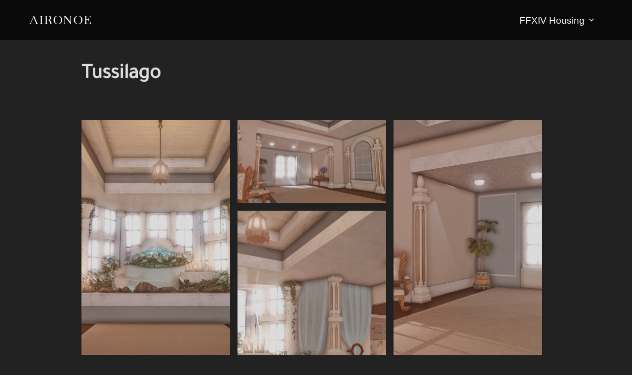

--- FILE ---
content_type: text/html; charset=UTF-8
request_url: https://aironoe.com/gallery/tussilago-2/
body_size: 10676
content:
<!DOCTYPE html>
<html lang="en-US" class="no-js">
<head>
	<meta charset="UTF-8" />
	<meta name="viewport" content="width=device-width, initial-scale=1" />
	<script>(function(html){html.className = html.className.replace(/\bno-js\b/,'js')})(document.documentElement);</script>
<title>Tussilago &#8211; aironoe</title>
<meta name='robots' content='max-image-preview:large' />
<link rel='dns-prefetch' href='//s.w.org' />
<link rel="alternate" type="application/rss+xml" title="aironoe &raquo; Feed" href="https://aironoe.com/feed/" />
<link rel="alternate" type="application/rss+xml" title="aironoe &raquo; Comments Feed" href="https://aironoe.com/comments/feed/" />
<link rel="alternate" type="application/rss+xml" title="aironoe &raquo; Tussilago Comments Feed" href="https://aironoe.com/gallery/tussilago-2/feed/" />
		<!-- This site uses the Google Analytics by MonsterInsights plugin v8.10.0 - Using Analytics tracking - https://www.monsterinsights.com/ -->
							<script
				src="//www.googletagmanager.com/gtag/js?id=G-3GTM9PFRD6"  data-cfasync="false" data-wpfc-render="false" async></script>
			<script data-cfasync="false" data-wpfc-render="false">
				var mi_version = '8.10.0';
				var mi_track_user = true;
				var mi_no_track_reason = '';
				
								var disableStrs = [
										'ga-disable-G-3GTM9PFRD6',
														];

				/* Function to detect opted out users */
				function __gtagTrackerIsOptedOut() {
					for (var index = 0; index < disableStrs.length; index++) {
						if (document.cookie.indexOf(disableStrs[index] + '=true') > -1) {
							return true;
						}
					}

					return false;
				}

				/* Disable tracking if the opt-out cookie exists. */
				if (__gtagTrackerIsOptedOut()) {
					for (var index = 0; index < disableStrs.length; index++) {
						window[disableStrs[index]] = true;
					}
				}

				/* Opt-out function */
				function __gtagTrackerOptout() {
					for (var index = 0; index < disableStrs.length; index++) {
						document.cookie = disableStrs[index] + '=true; expires=Thu, 31 Dec 2099 23:59:59 UTC; path=/';
						window[disableStrs[index]] = true;
					}
				}

				if ('undefined' === typeof gaOptout) {
					function gaOptout() {
						__gtagTrackerOptout();
					}
				}
								window.dataLayer = window.dataLayer || [];

				window.MonsterInsightsDualTracker = {
					helpers: {},
					trackers: {},
				};
				if (mi_track_user) {
					function __gtagDataLayer() {
						dataLayer.push(arguments);
					}

					function __gtagTracker(type, name, parameters) {
						if (!parameters) {
							parameters = {};
						}

						if (parameters.send_to) {
							__gtagDataLayer.apply(null, arguments);
							return;
						}

						if (type === 'event') {
														parameters.send_to = monsterinsights_frontend.v4_id;
							var hookName = name;
							if (typeof parameters['event_category'] !== 'undefined') {
								hookName = parameters['event_category'] + ':' + name;
							}

							if (typeof MonsterInsightsDualTracker.trackers[hookName] !== 'undefined') {
								MonsterInsightsDualTracker.trackers[hookName](parameters);
							} else {
								__gtagDataLayer('event', name, parameters);
							}
							
													} else {
							__gtagDataLayer.apply(null, arguments);
						}
					}

					__gtagTracker('js', new Date());
					__gtagTracker('set', {
						'developer_id.dZGIzZG': true,
											});
										__gtagTracker('config', 'G-3GTM9PFRD6', {"forceSSL":"true","link_attribution":"true"} );
															window.gtag = __gtagTracker;										(function () {
						/* https://developers.google.com/analytics/devguides/collection/analyticsjs/ */
						/* ga and __gaTracker compatibility shim. */
						var noopfn = function () {
							return null;
						};
						var newtracker = function () {
							return new Tracker();
						};
						var Tracker = function () {
							return null;
						};
						var p = Tracker.prototype;
						p.get = noopfn;
						p.set = noopfn;
						p.send = function () {
							var args = Array.prototype.slice.call(arguments);
							args.unshift('send');
							__gaTracker.apply(null, args);
						};
						var __gaTracker = function () {
							var len = arguments.length;
							if (len === 0) {
								return;
							}
							var f = arguments[len - 1];
							if (typeof f !== 'object' || f === null || typeof f.hitCallback !== 'function') {
								if ('send' === arguments[0]) {
									var hitConverted, hitObject = false, action;
									if ('event' === arguments[1]) {
										if ('undefined' !== typeof arguments[3]) {
											hitObject = {
												'eventAction': arguments[3],
												'eventCategory': arguments[2],
												'eventLabel': arguments[4],
												'value': arguments[5] ? arguments[5] : 1,
											}
										}
									}
									if ('pageview' === arguments[1]) {
										if ('undefined' !== typeof arguments[2]) {
											hitObject = {
												'eventAction': 'page_view',
												'page_path': arguments[2],
											}
										}
									}
									if (typeof arguments[2] === 'object') {
										hitObject = arguments[2];
									}
									if (typeof arguments[5] === 'object') {
										Object.assign(hitObject, arguments[5]);
									}
									if ('undefined' !== typeof arguments[1].hitType) {
										hitObject = arguments[1];
										if ('pageview' === hitObject.hitType) {
											hitObject.eventAction = 'page_view';
										}
									}
									if (hitObject) {
										action = 'timing' === arguments[1].hitType ? 'timing_complete' : hitObject.eventAction;
										hitConverted = mapArgs(hitObject);
										__gtagTracker('event', action, hitConverted);
									}
								}
								return;
							}

							function mapArgs(args) {
								var arg, hit = {};
								var gaMap = {
									'eventCategory': 'event_category',
									'eventAction': 'event_action',
									'eventLabel': 'event_label',
									'eventValue': 'event_value',
									'nonInteraction': 'non_interaction',
									'timingCategory': 'event_category',
									'timingVar': 'name',
									'timingValue': 'value',
									'timingLabel': 'event_label',
									'page': 'page_path',
									'location': 'page_location',
									'title': 'page_title',
								};
								for (arg in args) {
																		if (!(!args.hasOwnProperty(arg) || !gaMap.hasOwnProperty(arg))) {
										hit[gaMap[arg]] = args[arg];
									} else {
										hit[arg] = args[arg];
									}
								}
								return hit;
							}

							try {
								f.hitCallback();
							} catch (ex) {
							}
						};
						__gaTracker.create = newtracker;
						__gaTracker.getByName = newtracker;
						__gaTracker.getAll = function () {
							return [];
						};
						__gaTracker.remove = noopfn;
						__gaTracker.loaded = true;
						window['__gaTracker'] = __gaTracker;
					})();
									} else {
										console.log("");
					(function () {
						function __gtagTracker() {
							return null;
						}

						window['__gtagTracker'] = __gtagTracker;
						window['gtag'] = __gtagTracker;
					})();
									}
			</script>
				<!-- / Google Analytics by MonsterInsights -->
				<script>
			window._wpemojiSettings = {"baseUrl":"https:\/\/s.w.org\/images\/core\/emoji\/13.1.0\/72x72\/","ext":".png","svgUrl":"https:\/\/s.w.org\/images\/core\/emoji\/13.1.0\/svg\/","svgExt":".svg","source":{"concatemoji":"https:\/\/aironoe.com\/wp-includes\/js\/wp-emoji-release.min.js?ver=5.8.12"}};
			!function(e,a,t){var n,r,o,i=a.createElement("canvas"),p=i.getContext&&i.getContext("2d");function s(e,t){var a=String.fromCharCode;p.clearRect(0,0,i.width,i.height),p.fillText(a.apply(this,e),0,0);e=i.toDataURL();return p.clearRect(0,0,i.width,i.height),p.fillText(a.apply(this,t),0,0),e===i.toDataURL()}function c(e){var t=a.createElement("script");t.src=e,t.defer=t.type="text/javascript",a.getElementsByTagName("head")[0].appendChild(t)}for(o=Array("flag","emoji"),t.supports={everything:!0,everythingExceptFlag:!0},r=0;r<o.length;r++)t.supports[o[r]]=function(e){if(!p||!p.fillText)return!1;switch(p.textBaseline="top",p.font="600 32px Arial",e){case"flag":return s([127987,65039,8205,9895,65039],[127987,65039,8203,9895,65039])?!1:!s([55356,56826,55356,56819],[55356,56826,8203,55356,56819])&&!s([55356,57332,56128,56423,56128,56418,56128,56421,56128,56430,56128,56423,56128,56447],[55356,57332,8203,56128,56423,8203,56128,56418,8203,56128,56421,8203,56128,56430,8203,56128,56423,8203,56128,56447]);case"emoji":return!s([10084,65039,8205,55357,56613],[10084,65039,8203,55357,56613])}return!1}(o[r]),t.supports.everything=t.supports.everything&&t.supports[o[r]],"flag"!==o[r]&&(t.supports.everythingExceptFlag=t.supports.everythingExceptFlag&&t.supports[o[r]]);t.supports.everythingExceptFlag=t.supports.everythingExceptFlag&&!t.supports.flag,t.DOMReady=!1,t.readyCallback=function(){t.DOMReady=!0},t.supports.everything||(n=function(){t.readyCallback()},a.addEventListener?(a.addEventListener("DOMContentLoaded",n,!1),e.addEventListener("load",n,!1)):(e.attachEvent("onload",n),a.attachEvent("onreadystatechange",function(){"complete"===a.readyState&&t.readyCallback()})),(n=t.source||{}).concatemoji?c(n.concatemoji):n.wpemoji&&n.twemoji&&(c(n.twemoji),c(n.wpemoji)))}(window,document,window._wpemojiSettings);
		</script>
		<style>
img.wp-smiley,
img.emoji {
	display: inline !important;
	border: none !important;
	box-shadow: none !important;
	height: 1em !important;
	width: 1em !important;
	margin: 0 .07em !important;
	vertical-align: -0.1em !important;
	background: none !important;
	padding: 0 !important;
}
</style>
	<link rel='stylesheet' id='wp-customer-reviews-3-frontend-css'  href='https://aironoe.com/wp-content/plugins/wp-customer-reviews/css/wp-customer-reviews.css?ver=3.6.3' media='all' />
<link rel='stylesheet' id='wp-block-library-css'  href='https://aironoe.com/wp-includes/css/dist/block-library/style.min.css?ver=5.8.12' media='all' />
<style id='wp-block-library-theme-inline-css'>
#start-resizable-editor-section{display:none}.wp-block-audio figcaption{color:#555;font-size:13px;text-align:center}.is-dark-theme .wp-block-audio figcaption{color:hsla(0,0%,100%,.65)}.wp-block-code{font-family:Menlo,Consolas,monaco,monospace;color:#1e1e1e;padding:.8em 1em;border:1px solid #ddd;border-radius:4px}.wp-block-embed figcaption{color:#555;font-size:13px;text-align:center}.is-dark-theme .wp-block-embed figcaption{color:hsla(0,0%,100%,.65)}.blocks-gallery-caption{color:#555;font-size:13px;text-align:center}.is-dark-theme .blocks-gallery-caption{color:hsla(0,0%,100%,.65)}.wp-block-image figcaption{color:#555;font-size:13px;text-align:center}.is-dark-theme .wp-block-image figcaption{color:hsla(0,0%,100%,.65)}.wp-block-pullquote{border-top:4px solid;border-bottom:4px solid;margin-bottom:1.75em;color:currentColor}.wp-block-pullquote__citation,.wp-block-pullquote cite,.wp-block-pullquote footer{color:currentColor;text-transform:uppercase;font-size:.8125em;font-style:normal}.wp-block-quote{border-left:.25em solid;margin:0 0 1.75em;padding-left:1em}.wp-block-quote cite,.wp-block-quote footer{color:currentColor;font-size:.8125em;position:relative;font-style:normal}.wp-block-quote.has-text-align-right{border-left:none;border-right:.25em solid;padding-left:0;padding-right:1em}.wp-block-quote.has-text-align-center{border:none;padding-left:0}.wp-block-quote.is-large,.wp-block-quote.is-style-large{border:none}.wp-block-search .wp-block-search__label{font-weight:700}.wp-block-group.has-background{padding:1.25em 2.375em;margin-top:0;margin-bottom:0}.wp-block-separator{border:none;border-bottom:2px solid;margin-left:auto;margin-right:auto;opacity:.4}.wp-block-separator:not(.is-style-wide):not(.is-style-dots){width:100px}.wp-block-separator.has-background:not(.is-style-dots){border-bottom:none;height:1px}.wp-block-separator.has-background:not(.is-style-wide):not(.is-style-dots){height:2px}.wp-block-table thead{border-bottom:3px solid}.wp-block-table tfoot{border-top:3px solid}.wp-block-table td,.wp-block-table th{padding:.5em;border:1px solid;word-break:normal}.wp-block-table figcaption{color:#555;font-size:13px;text-align:center}.is-dark-theme .wp-block-table figcaption{color:hsla(0,0%,100%,.65)}.wp-block-video figcaption{color:#555;font-size:13px;text-align:center}.is-dark-theme .wp-block-video figcaption{color:hsla(0,0%,100%,.65)}.wp-block-template-part.has-background{padding:1.25em 2.375em;margin-top:0;margin-bottom:0}#end-resizable-editor-section{display:none}
</style>
<link rel='stylesheet' id='wp-components-css'  href='https://aironoe.com/wp-includes/css/dist/components/style.min.css?ver=5.8.12' media='all' />
<link rel='stylesheet' id='wp-block-editor-css'  href='https://aironoe.com/wp-includes/css/dist/block-editor/style.min.css?ver=5.8.12' media='all' />
<link rel='stylesheet' id='wp-nux-css'  href='https://aironoe.com/wp-includes/css/dist/nux/style.min.css?ver=5.8.12' media='all' />
<link rel='stylesheet' id='wp-reusable-blocks-css'  href='https://aironoe.com/wp-includes/css/dist/reusable-blocks/style.min.css?ver=5.8.12' media='all' />
<link rel='stylesheet' id='wp-editor-css'  href='https://aironoe.com/wp-includes/css/dist/editor/style.min.css?ver=5.8.12' media='all' />
<link rel='stylesheet' id='block-robo-gallery-style-css-css'  href='https://aironoe.com/wp-content/plugins/robo-gallery/includes/extensions/block/dist/blocks.style.build.css?ver=3.1.3' media='all' />
<link rel='stylesheet' id='contact-form-7-css'  href='https://aironoe.com/wp-content/plugins/contact-form-7/includes/css/styles.css?ver=5.5.6.1' media='all' />
<link rel='stylesheet' id='extendify-sdk-utility-classes-css'  href='https://aironoe.com/wp-content/plugins/ml-slider/extendify-sdk/public/build/extendify-utilities.css?ver=11.7' media='all' />
<link rel='stylesheet' id='inspiro-google-fonts-css'  href='https://aironoe.com/wp-content/fonts/c1ff9b18e059ec57f1b8abce07e0fce9.css?ver=1.7.6' media='all' />
<link rel='stylesheet' id='inspiro-style-css'  href='https://aironoe.com/wp-content/themes/inspiro/assets/css/minified/style.min.css?ver=1.7.6' media='all' />
<style id='inspiro-style-inline-css'>
body, button, input, select, textarea {
font-family: 'Sintony', sans-serif;
font-weight: 400;
}
@media screen and (min-width: 782px) {
body, button, input, select, textarea {
font-size: 15px;
line-height: 1.8;
} }
body:not(.wp-custom-logo) a.custom-logo-text {
font-family: 'Baskervville', serif;
font-weight: 400;
text-transform: uppercase;
}
@media screen and (min-width: 782px) {
body:not(.wp-custom-logo) a.custom-logo-text {
font-size: 25px;
line-height: 1.8;
} }
h1, h2, h3, h4, h5, h6, .home.blog .entry-title, .page .entry-title, .page-title, #comments>h3, #respond>h3, .entry-footer {
font-family: 'Tajawal', sans-serif;
font-weight: 400;
line-height: 1.4;
}
.site-title {
font-family: 'Baskervville', serif;
font-weight: 400;
line-height: 1;
}
@media screen and (min-width: 782px) {
.site-title {
font-size: 92px;
} }
.site-description {
font-family: 'Inter', sans-serif;
font-weight: 400;
line-height: 1.8;
}
@media screen and (min-width: 782px) {
.site-description {
font-size: 20px;
} }
.custom-header-button {
font-family: 'Inter', sans-serif;
font-weight: 400;
line-height: 1.8;
}
@media screen and (min-width: 782px) {
.custom-header-button {
font-size: 16px;
} }
.navbar-nav a {
font-family: Arial, Helvetica, sans-serif  ;
font-weight: 400;
line-height: 1;
}
@media screen and (min-width: 782px) {
.navbar-nav a {
font-size: 19px;
} }
@media screen and (max-width: 64em) {
.navbar-nav li a {
font-family: Arial, Helvetica, sans-serif  ;
font-size: 16px;
font-weight: 400;
text-transform: uppercase;
line-height: 1.8;
} }

</style>
<link rel='stylesheet' id='inspiro-colors-dark-css'  href='https://aironoe.com/wp-content/themes/inspiro/assets/css/minified/colors-dark.min.css?ver=1.7.6' media='all' />
<script src='https://aironoe.com/wp-includes/js/jquery/jquery.min.js?ver=3.6.0' id='jquery-core-js'></script>
<script src='https://aironoe.com/wp-includes/js/jquery/jquery-migrate.min.js?ver=3.3.2' id='jquery-migrate-js'></script>
<script src='https://aironoe.com/wp-content/plugins/wp-customer-reviews/js/wp-customer-reviews.js?ver=3.6.3' id='wp-customer-reviews-3-frontend-js'></script>
<script src='https://aironoe.com/wp-content/plugins/google-analytics-for-wordpress/assets/js/frontend-gtag.min.js?ver=8.10.0' id='monsterinsights-frontend-script-js'></script>
<script data-cfasync="false" data-wpfc-render="false" id='monsterinsights-frontend-script-js-extra'>var monsterinsights_frontend = {"js_events_tracking":"true","download_extensions":"doc,pdf,ppt,zip,xls,docx,pptx,xlsx","inbound_paths":"[{\"path\":\"\\\/go\\\/\",\"label\":\"affiliate\"},{\"path\":\"\\\/recommend\\\/\",\"label\":\"affiliate\"}]","home_url":"https:\/\/aironoe.com","hash_tracking":"false","ua":"","v4_id":"G-3GTM9PFRD6"};</script>
<link rel="https://api.w.org/" href="https://aironoe.com/wp-json/" /><link rel="alternate" type="application/json" href="https://aironoe.com/wp-json/wp/v2/robogallery/936" /><link rel="EditURI" type="application/rsd+xml" title="RSD" href="https://aironoe.com/xmlrpc.php?rsd" />
<link rel="wlwmanifest" type="application/wlwmanifest+xml" href="https://aironoe.com/wp-includes/wlwmanifest.xml" /> 
<meta name="generator" content="WordPress 5.8.12" />
<link rel="canonical" href="https://aironoe.com/gallery/tussilago-2/" />
<link rel='shortlink' href='https://aironoe.com/?p=936' />
<link rel="alternate" type="application/json+oembed" href="https://aironoe.com/wp-json/oembed/1.0/embed?url=https%3A%2F%2Faironoe.com%2Fgallery%2Ftussilago-2%2F" />
<link rel="alternate" type="text/xml+oembed" href="https://aironoe.com/wp-json/oembed/1.0/embed?url=https%3A%2F%2Faironoe.com%2Fgallery%2Ftussilago-2%2F&#038;format=xml" />
<meta name="generator" content="Site Kit by Google 1.45.0" />		<style id="inspiro-custom-header-styles" type="text/css">
					.site-title a,
			.colors-dark .site-title a,
			.colors-custom .site-title a,
			body.has-header-image .site-title a,
			body.has-header-video .site-title a,
			body.has-header-image.colors-dark .site-title a,
			body.has-header-video.colors-dark .site-title a,
			body.has-header-image.colors-custom .site-title a,
			body.has-header-video.colors-custom .site-title a,
			.site-description,
			.colors-dark .site-description,
			.colors-custom .site-description,
			body.has-header-image .site-description,
			body.has-header-video .site-description,
			body.has-header-image.colors-dark .site-description,
			body.has-header-video.colors-dark .site-description,
			body.has-header-image.colors-custom .site-description,
			body.has-header-video.colors-custom .site-description {
				color: #ffffff;
			}
		
					.custom-header-button {
				color: #ffffff;
				border-color: #ffffff;
			}
		
					.custom-header-button:hover {
				color: #ffffff;
			}
		
					.custom-header-button:hover {
				background-color: #232c44 !important;
				border-color: #232c44 !important;
			}
		
                    .navbar {
                background-color: #0a0a0a;
            }
        
        
        
		            .headroom--not-top .navbar,
			.has-header-image.home.blog .headroom--not-top .navbar, 
			.has-header-image.inspiro-front-page .headroom--not-top .navbar, 
			.has-header-video.home.blog .headroom--not-top .navbar, 
			.has-header-video.inspiro-front-page .headroom--not-top .navbar {
				background-color: rgba(0,0,0,0.9);
			}
				</style>
		<link rel="icon" href="https://aironoe.com/wp-content/uploads/2022/11/smallweb.png" sizes="32x32" />
<link rel="icon" href="https://aironoe.com/wp-content/uploads/2022/11/smallweb.png" sizes="192x192" />
<link rel="apple-touch-icon" href="https://aironoe.com/wp-content/uploads/2022/11/smallweb.png" />
<meta name="msapplication-TileImage" content="https://aironoe.com/wp-content/uploads/2022/11/smallweb.png" />

</head>

<body data-rsssl=1 class="robo_gallery_table-template-default single single-robo_gallery_table postid-936 wp-embed-responsive page-layout-full-width post-display-content-excerpt colors-dark elementor-default elementor-kit-1971">

<aside id="side-nav" class="side-nav" tabindex="-1">
	<div class="side-nav__scrollable-container">
		<div class="side-nav__wrap">
			<div class="side-nav__close-button">
				<button type="button" class="navbar-toggle">
					<span class="screen-reader-text">Toggle navigation</span>
					<span class="icon-bar"></span>
					<span class="icon-bar"></span>
					<span class="icon-bar"></span>
				</button>
			</div>
							<nav class="mobile-menu-wrapper" aria-label="Mobile Menu" role="navigation">
					<ul id="menu-menu" class="nav navbar-nav"><li id="menu-item-761" class="menu-item menu-item-type-post_type menu-item-object-page menu-item-home menu-item-has-children menu-item-761"><a href="https://aironoe.com/">FFXIV Housing<svg class="svg-icon svg-icon-angle-down" aria-hidden="true" role="img" focusable="false" xmlns="http://www.w3.org/2000/svg" width="21" height="32" viewBox="0 0 21 32"><path d="M19.196 13.143q0 0.232-0.179 0.411l-8.321 8.321q-0.179 0.179-0.411 0.179t-0.411-0.179l-8.321-8.321q-0.179-0.179-0.179-0.411t0.179-0.411l0.893-0.893q0.179-0.179 0.411-0.179t0.411 0.179l7.018 7.018 7.018-7.018q0.179-0.179 0.411-0.179t0.411 0.179l0.893 0.893q0.179 0.179 0.179 0.411z"></path></svg></a>
<ul class="sub-menu">
	<li id="menu-item-970" class="menu-item menu-item-type-post_type menu-item-object-page menu-item-home menu-item-970"><a href="https://aironoe.com/">FFXIV Housing</a></li>
	<li id="menu-item-1448" class="menu-item menu-item-type-post_type menu-item-object-page menu-item-1448"><a href="https://aironoe.com/commission-housing/">Commission Form</a></li>
	<li id="menu-item-1782" class="menu-item menu-item-type-post_type menu-item-object-page menu-item-has-children menu-item-1782"><a href="https://aironoe.com/commission-ready-designs/">Commission-ready Designs<svg class="svg-icon svg-icon-angle-down" aria-hidden="true" role="img" focusable="false" xmlns="http://www.w3.org/2000/svg" width="21" height="32" viewBox="0 0 21 32"><path d="M19.196 13.143q0 0.232-0.179 0.411l-8.321 8.321q-0.179 0.179-0.411 0.179t-0.411-0.179l-8.321-8.321q-0.179-0.179-0.179-0.411t0.179-0.411l0.893-0.893q0.179-0.179 0.411-0.179t0.411 0.179l7.018 7.018 7.018-7.018q0.179-0.179 0.411-0.179t0.411 0.179l0.893 0.893q0.179 0.179 0.179 0.411z"></path></svg></a>
	<ul class="sub-menu">
		<li id="menu-item-1783" class="menu-item menu-item-type-post_type menu-item-object-page menu-item-1783"><a href="https://aironoe.com/commission-ready-design-request/">Commission-ready design request</a></li>
	</ul>
</li>
	<li id="menu-item-964" class="menu-item menu-item-type-post_type menu-item-object-page menu-item-964"><a href="https://aironoe.com/faq/">FAQ</a></li>
	<li id="menu-item-968" class="menu-item menu-item-type-post_type menu-item-object-page menu-item-968"><a href="https://aironoe.com/terms-of-service-2/">Terms of Service</a></li>
	<li id="menu-item-958" class="menu-item menu-item-type-post_type menu-item-object-page menu-item-958"><a href="https://aironoe.com/notification-signup/">Notification Signup</a></li>
	<li id="menu-item-788" class="menu-item menu-item-type-post_type menu-item-object-page menu-item-788"><a href="https://aironoe.com/links/">Links</a></li>
	<li id="menu-item-2019" class="menu-item menu-item-type-post_type menu-item-object-page menu-item-2019"><a href="https://aironoe.com/?page_id=1956">Visit my designs</a></li>
</ul>
</li>
</ul>				</nav>
								</div>
	</div>
</aside>
<div class="side-nav-overlay"></div>

<div id="page" class="site">
	<a class="skip-link screen-reader-text" href="#content">Skip to content</a>

	<header id="masthead" class="site-header" role="banner">
		<div id="site-navigation" class="navbar">
	<div class="header-inner inner-wrap  ">

		<div class="header-logo-wrapper">
			<a href="https://aironoe.com" title="" class="custom-logo-text">aironoe</a>		</div>
		
					<div class="header-navigation-wrapper">
				<nav class="primary-menu-wrapper navbar-collapse collapse" aria-label="Top Horizontal Menu" role="navigation">
					<ul id="menu-menu-1" class="nav navbar-nav dropdown sf-menu"><li class="menu-item menu-item-type-post_type menu-item-object-page menu-item-home menu-item-has-children menu-item-761"><a href="https://aironoe.com/">FFXIV Housing<svg class="svg-icon svg-icon-angle-down" aria-hidden="true" role="img" focusable="false" xmlns="http://www.w3.org/2000/svg" width="21" height="32" viewBox="0 0 21 32"><path d="M19.196 13.143q0 0.232-0.179 0.411l-8.321 8.321q-0.179 0.179-0.411 0.179t-0.411-0.179l-8.321-8.321q-0.179-0.179-0.179-0.411t0.179-0.411l0.893-0.893q0.179-0.179 0.411-0.179t0.411 0.179l7.018 7.018 7.018-7.018q0.179-0.179 0.411-0.179t0.411 0.179l0.893 0.893q0.179 0.179 0.179 0.411z"></path></svg></a>
<ul class="sub-menu">
	<li class="menu-item menu-item-type-post_type menu-item-object-page menu-item-home menu-item-970"><a href="https://aironoe.com/">FFXIV Housing</a></li>
	<li class="menu-item menu-item-type-post_type menu-item-object-page menu-item-1448"><a href="https://aironoe.com/commission-housing/">Commission Form</a></li>
	<li class="menu-item menu-item-type-post_type menu-item-object-page menu-item-has-children menu-item-1782"><a href="https://aironoe.com/commission-ready-designs/">Commission-ready Designs<svg class="svg-icon svg-icon-angle-down" aria-hidden="true" role="img" focusable="false" xmlns="http://www.w3.org/2000/svg" width="21" height="32" viewBox="0 0 21 32"><path d="M19.196 13.143q0 0.232-0.179 0.411l-8.321 8.321q-0.179 0.179-0.411 0.179t-0.411-0.179l-8.321-8.321q-0.179-0.179-0.179-0.411t0.179-0.411l0.893-0.893q0.179-0.179 0.411-0.179t0.411 0.179l7.018 7.018 7.018-7.018q0.179-0.179 0.411-0.179t0.411 0.179l0.893 0.893q0.179 0.179 0.179 0.411z"></path></svg></a>
	<ul class="sub-menu">
		<li class="menu-item menu-item-type-post_type menu-item-object-page menu-item-1783"><a href="https://aironoe.com/commission-ready-design-request/">Commission-ready design request</a></li>
	</ul>
</li>
	<li class="menu-item menu-item-type-post_type menu-item-object-page menu-item-964"><a href="https://aironoe.com/faq/">FAQ</a></li>
	<li class="menu-item menu-item-type-post_type menu-item-object-page menu-item-968"><a href="https://aironoe.com/terms-of-service-2/">Terms of Service</a></li>
	<li class="menu-item menu-item-type-post_type menu-item-object-page menu-item-958"><a href="https://aironoe.com/notification-signup/">Notification Signup</a></li>
	<li class="menu-item menu-item-type-post_type menu-item-object-page menu-item-788"><a href="https://aironoe.com/links/">Links</a></li>
	<li class="menu-item menu-item-type-post_type menu-item-object-page menu-item-2019"><a href="https://aironoe.com/?page_id=1956">Visit my designs</a></li>
</ul>
</li>
</ul>				</nav>
			</div>
				
		<div class="header-widgets-wrapper">
			
			<div id="sb-search" class="sb-search" style="display: none;">
				
<form method="get" id="searchform" action="https://aironoe.com/">
	<label for="search-form-input">
		<span class="screen-reader-text">Search for:</span>
		<input type="search" class="sb-search-input" placeholder="Type your keywords and hit Enter..." name="s" id="search-form-input" autocomplete="off" />
	</label>
	<button class="sb-search-button-open" aria-expanded="false">
		<span class="sb-icon-search">
			<svg class="svg-icon svg-icon-search" aria-hidden="true" role="img" focusable="false" xmlns="http://www.w3.org/2000/svg" width="23" height="23" viewBox="0 0 23 23"><path d="M38.710696,48.0601792 L43,52.3494831 L41.3494831,54 L37.0601792,49.710696 C35.2632422,51.1481185 32.9839107,52.0076499 30.5038249,52.0076499 C24.7027226,52.0076499 20,47.3049272 20,41.5038249 C20,35.7027226 24.7027226,31 30.5038249,31 C36.3049272,31 41.0076499,35.7027226 41.0076499,41.5038249 C41.0076499,43.9839107 40.1481185,46.2632422 38.710696,48.0601792 Z M36.3875844,47.1716785 C37.8030221,45.7026647 38.6734666,43.7048964 38.6734666,41.5038249 C38.6734666,36.9918565 35.0157934,33.3341833 30.5038249,33.3341833 C25.9918565,33.3341833 22.3341833,36.9918565 22.3341833,41.5038249 C22.3341833,46.0157934 25.9918565,49.6734666 30.5038249,49.6734666 C32.7048964,49.6734666 34.7026647,48.8030221 36.1716785,47.3875844 C36.2023931,47.347638 36.2360451,47.3092237 36.2726343,47.2726343 C36.3092237,47.2360451 36.347638,47.2023931 36.3875844,47.1716785 Z" transform="translate(-20 -31)" /></svg>		</span>
	</button>
	<button class="sb-search-button-close" aria-expanded="false">
		<span class="sb-icon-search">
			<svg class="svg-icon svg-icon-cross" aria-hidden="true" role="img" focusable="false" xmlns="http://www.w3.org/2000/svg" width="16" height="16" viewBox="0 0 16 16"><polygon fill="" fill-rule="evenodd" points="6.852 7.649 .399 1.195 1.445 .149 7.899 6.602 14.352 .149 15.399 1.195 8.945 7.649 15.399 14.102 14.352 15.149 7.899 8.695 1.445 15.149 .399 14.102" /></svg>		</span>
	</button>
</form>
			</div>

							<button type="button" class="navbar-toggle">
					<span class="screen-reader-text">Toggle sidebar &amp; navigation</span>
					<span class="icon-bar"></span>
					<span class="icon-bar"></span>
					<span class="icon-bar"></span>
				</button>
					</div>
	</div><!-- .inner-wrap -->
</div><!-- #site-navigation -->
	</header><!-- #masthead -->

    
	
	<div class="site-content-contain">
		<div id="content" class="site-content">

<main id="main" class="site-main container-fluid" role="main">

	
<article id="post-936" class="post-936 robo_gallery_table type-robo_gallery_table status-publish hentry">

	




<header class="entry-header">

	<div class="inner-wrap"><h1 class="entry-title">Tussilago</h1></div><!-- .inner-wrap --></header><!-- .entry-header -->


	
	
			<div class="entry-content">
			<style type="text/css" scoped>.rbs_gallery_6956721dcf86cSpinner{
				margin: 50px auto;
				width: 50px;
				height: 40px;
				text-align: center;
				font-size: 10px;
			}
			.rbs_gallery_6956721dcf86cSpinner > div{
			  background-color: #333;
			  height: 100%;
			  width: 6px;
			  display: inline-block;
			  -webkit-animation: rbs_gallery_6956721dcf86c-stretchdelay 1.2s infinite ease-in-out;
			  animation: rbs_gallery_6956721dcf86c-stretchdelay 1.2s infinite ease-in-out;
			}
			.rbs_gallery_6956721dcf86cSpinner .rbs_gallery_6956721dcf86cRect2 {
			  -webkit-animation-delay: -1.1s;
			  animation-delay: -1.1s;
			}
			.rbs_gallery_6956721dcf86cSpinner .rbs_gallery_6956721dcf86cRect3 {
			  -webkit-animation-delay: -1.0s;
			  animation-delay: -1.0s;
			}
			.rbs_gallery_6956721dcf86cSpinner .rbs_gallery_6956721dcf86cRect4 {
			  -webkit-animation-delay: -0.9s;
			  animation-delay: -0.9s;
			}
			.rbs_gallery_6956721dcf86cSpinner .rbs_gallery_6956721dcf86cRect5 {
			  -webkit-animation-delay: -0.8s;
			  animation-delay: -0.8s;
			}
			@-webkit-keyframes rbs_gallery_6956721dcf86c-stretchdelay {
			  0%, 40%, 100% { -webkit-transform: scaleY(0.4) }  
			  20% { -webkit-transform: scaleY(1.0) }
			}
			@keyframes rbs_gallery_6956721dcf86c-stretchdelay {
			  0%, 40%, 100% { 
			    transform: scaleY(0.4);
			    -webkit-transform: scaleY(0.4);
			  }  20% { 
			    transform: scaleY(1.0);
			    -webkit-transform: scaleY(1.0);
			  }
			}
		</style><div class="robo-gallery-wrap robo-gallery-wrap-id936 robo-gallery-masonry"><div id="rbs_gallery_6956721dcf86c-block-loader" class="rbs_gallery_6956721dcf86cSpinner"><div class="rbs_gallery_6956721dcf86cRect1"></div> <div class="rbs_gallery_6956721dcf86cRect2"></div> <div class="rbs_gallery_6956721dcf86cRect3"></div> <div class="rbs_gallery_6956721dcf86cRect4"></div> <div class="rbs_gallery_6956721dcf86cRect5"></div></div><div id="robo_gallery_main_block_rbs_gallery_6956721dcf86c" class="robogallery-gallery-936" style="width:100%;  display: none;"><div id="rbs_gallery_6956721dcf86c" data-options="rbs_gallery_6956721dcf86c" style="width:100%;" class="robo_gallery  "><div class="rbs-img  category936 " ><div class="rbs-img-image   rbs-lightbox " ><div class="rbs-img-thumbs"  data-thumbnail="https://aironoe.com/wp-content/uploads/2021/11/2021-11-15_17-30-28-240_Angelite-600x1024.png"  title="2021-11-15_17-30-28-240_Angelite"  data-width="600"  data-height="1024" ></div><div class="rbs-img-data-popup"  data-popup="https://aironoe.com/wp-content/uploads/2021/11/2021-11-15_17-30-28-240_Angelite.png"  title="2021-11-15_17-30-28-240_Angelite" ></div><div class="thumbnail-overlay"><div class="rbsIcons"><i class="fa fa-search-plus rbsZoomIcon " ></i></div></div></div></div><div class="rbs-img  category936 " ><div class="rbs-img-image   rbs-lightbox " ><div class="rbs-img-thumbs"  data-thumbnail="https://aironoe.com/wp-content/uploads/2021/11/2021-11-15_17-30-52-468_Angelite-300x169.png"  title="2021-11-15_17-30-52-468_Angelite"  data-width="300"  data-height="169" ></div><div class="rbs-img-data-popup"  data-popup="https://aironoe.com/wp-content/uploads/2021/11/2021-11-15_17-30-52-468_Angelite.png"  title="2021-11-15_17-30-52-468_Angelite" ></div><div class="thumbnail-overlay"><div class="rbsIcons"><i class="fa fa-search-plus rbsZoomIcon " ></i></div></div></div></div><div class="rbs-img  category936 " ><div class="rbs-img-image   rbs-lightbox " ><div class="rbs-img-thumbs"  data-thumbnail="https://aironoe.com/wp-content/uploads/2021/11/2021-11-15_17-19-24-123_Angelite-600x1024.png"  title="2021-11-15_17-19-24-123_Angelite"  data-width="600"  data-height="1024" ></div><div class="rbs-img-data-popup"  data-popup="https://aironoe.com/wp-content/uploads/2021/11/2021-11-15_17-19-24-123_Angelite.png"  title="2021-11-15_17-19-24-123_Angelite" ></div><div class="thumbnail-overlay"><div class="rbsIcons"><i class="fa fa-search-plus rbsZoomIcon " ></i></div></div></div></div><div class="rbs-img  category936 " ><div class="rbs-img-image   rbs-lightbox " ><div class="rbs-img-thumbs"  data-thumbnail="https://aironoe.com/wp-content/uploads/2021/11/2021-11-15_17-19-59-608_Angelite-600x1024.png"  title="2021-11-15_17-19-59-608_Angelite"  data-width="600"  data-height="1024" ></div><div class="rbs-img-data-popup"  data-popup="https://aironoe.com/wp-content/uploads/2021/11/2021-11-15_17-19-59-608_Angelite.png"  title="2021-11-15_17-19-59-608_Angelite" ></div><div class="thumbnail-overlay"><div class="rbsIcons"><i class="fa fa-search-plus rbsZoomIcon " ></i></div></div></div></div><div class="rbs-img  category936 " ><div class="rbs-img-image   rbs-lightbox " ><div class="rbs-img-thumbs"  data-thumbnail="https://aironoe.com/wp-content/uploads/2021/11/2021-11-15_17-20-22-397_Angelite-600x1024.png"  title="2021-11-15_17-20-22-397_Angelite"  data-width="600"  data-height="1024" ></div><div class="rbs-img-data-popup"  data-popup="https://aironoe.com/wp-content/uploads/2021/11/2021-11-15_17-20-22-397_Angelite.png"  title="2021-11-15_17-20-22-397_Angelite" ></div><div class="thumbnail-overlay"><div class="rbsIcons"><i class="fa fa-search-plus rbsZoomIcon " ></i></div></div></div></div><div class="rbs-img  category936 " ><div class="rbs-img-image   rbs-lightbox " ><div class="rbs-img-thumbs"  data-thumbnail="https://aironoe.com/wp-content/uploads/2021/11/2021-11-15_17-34-12-090_Angelite-600x1024.png"  title="2021-11-15_17-34-12-090_Angelite"  data-width="600"  data-height="1024" ></div><div class="rbs-img-data-popup"  data-popup="https://aironoe.com/wp-content/uploads/2021/11/2021-11-15_17-34-12-090_Angelite.png"  title="2021-11-15_17-34-12-090_Angelite" ></div><div class="thumbnail-overlay"><div class="rbsIcons"><i class="fa fa-search-plus rbsZoomIcon " ></i></div></div></div></div><div class="rbs-img  category936 " ><div class="rbs-img-image   rbs-lightbox " ><div class="rbs-img-thumbs"  data-thumbnail="https://aironoe.com/wp-content/uploads/2021/11/2021-11-15_17-33-14-644_Angelite-300x169.png"  title="2021-11-15_17-33-14-644_Angelite"  data-width="300"  data-height="169" ></div><div class="rbs-img-data-popup"  data-popup="https://aironoe.com/wp-content/uploads/2021/11/2021-11-15_17-33-14-644_Angelite.png"  title="2021-11-15_17-33-14-644_Angelite" ></div><div class="thumbnail-overlay"><div class="rbsIcons"><i class="fa fa-search-plus rbsZoomIcon " ></i></div></div></div></div><div class="rbs-img  category936 " ><div class="rbs-img-image   rbs-lightbox " ><div class="rbs-img-thumbs"  data-thumbnail="https://aironoe.com/wp-content/uploads/2021/11/2021-11-15_17-33-03-727_Angelite-600x1024.png"  title="2021-11-15_17-33-03-727_Angelite"  data-width="600"  data-height="1024" ></div><div class="rbs-img-data-popup"  data-popup="https://aironoe.com/wp-content/uploads/2021/11/2021-11-15_17-33-03-727_Angelite.png"  title="2021-11-15_17-33-03-727_Angelite" ></div><div class="thumbnail-overlay"><div class="rbsIcons"><i class="fa fa-search-plus rbsZoomIcon " ></i></div></div></div></div><div class="rbs-img  category936 " ><div class="rbs-img-image   rbs-lightbox " ><div class="rbs-img-thumbs"  data-thumbnail="https://aironoe.com/wp-content/uploads/2021/11/2021-11-15_17-32-35-436_Angelite-600x1024.png"  title="2021-11-15_17-32-35-436_Angelite"  data-width="600"  data-height="1024" ></div><div class="rbs-img-data-popup"  data-popup="https://aironoe.com/wp-content/uploads/2021/11/2021-11-15_17-32-35-436_Angelite.png"  title="2021-11-15_17-32-35-436_Angelite" ></div><div class="thumbnail-overlay"><div class="rbsIcons"><i class="fa fa-search-plus rbsZoomIcon " ></i></div></div></div></div><div class="rbs-img  category936 " ><div class="rbs-img-image   rbs-lightbox " ><div class="rbs-img-thumbs"  data-thumbnail="https://aironoe.com/wp-content/uploads/2021/11/2021-11-15_17-21-08-632_Angelite-600x1024.png"  title="2021-11-15_17-21-08-632_Angelite"  data-width="600"  data-height="1024" ></div><div class="rbs-img-data-popup"  data-popup="https://aironoe.com/wp-content/uploads/2021/11/2021-11-15_17-21-08-632_Angelite.png"  title="2021-11-15_17-21-08-632_Angelite" ></div><div class="thumbnail-overlay"><div class="rbsIcons"><i class="fa fa-search-plus rbsZoomIcon " ></i></div></div></div></div><div class="rbs-img  category936 " ><div class="rbs-img-image   rbs-lightbox " ><div class="rbs-img-thumbs"  data-thumbnail="https://aironoe.com/wp-content/uploads/2021/11/2021-11-15_17-31-37-806_Angelite-300x169.png"  title="2021-11-15_17-31-37-806_Angelite"  data-width="300"  data-height="169" ></div><div class="rbs-img-data-popup"  data-popup="https://aironoe.com/wp-content/uploads/2021/11/2021-11-15_17-31-37-806_Angelite.png"  title="2021-11-15_17-31-37-806_Angelite" ></div><div class="thumbnail-overlay"><div class="rbsIcons"><i class="fa fa-search-plus rbsZoomIcon " ></i></div></div></div></div><div class="rbs-img  category936 " ><div class="rbs-img-image   rbs-lightbox " ><div class="rbs-img-thumbs"  data-thumbnail="https://aironoe.com/wp-content/uploads/2021/11/2021-11-15_17-24-03-322_Angelite-600x1024.png"  title="2021-11-15_17-24-03-322_Angelite"  data-width="600"  data-height="1024" ></div><div class="rbs-img-data-popup"  data-popup="https://aironoe.com/wp-content/uploads/2021/11/2021-11-15_17-24-03-322_Angelite.png"  title="2021-11-15_17-24-03-322_Angelite" ></div><div class="thumbnail-overlay"><div class="rbsIcons"><i class="fa fa-search-plus rbsZoomIcon " ></i></div></div></div></div><div class="rbs-img  category936 " ><div class="rbs-img-image   rbs-lightbox " ><div class="rbs-img-thumbs"  data-thumbnail="https://aironoe.com/wp-content/uploads/2021/11/2021-11-15_17-25-20-215_Angelite-600x1024.png"  title="2021-11-15_17-25-20-215_Angelite"  data-width="600"  data-height="1024" ></div><div class="rbs-img-data-popup"  data-popup="https://aironoe.com/wp-content/uploads/2021/11/2021-11-15_17-25-20-215_Angelite.png"  title="2021-11-15_17-25-20-215_Angelite" ></div><div class="thumbnail-overlay"><div class="rbsIcons"><i class="fa fa-search-plus rbsZoomIcon " ></i></div></div></div></div><div class="rbs-img  category936 " ><div class="rbs-img-image   rbs-lightbox " ><div class="rbs-img-thumbs"  data-thumbnail="https://aironoe.com/wp-content/uploads/2021/11/2021-11-15_17-24-56-083_Angelite-600x1024.png"  title="2021-11-15_17-24-56-083_Angelite"  data-width="600"  data-height="1024" ></div><div class="rbs-img-data-popup"  data-popup="https://aironoe.com/wp-content/uploads/2021/11/2021-11-15_17-24-56-083_Angelite.png"  title="2021-11-15_17-24-56-083_Angelite" ></div><div class="thumbnail-overlay"><div class="rbsIcons"><i class="fa fa-search-plus rbsZoomIcon " ></i></div></div></div></div><div class="rbs-img  category936 " ><div class="rbs-img-image   rbs-lightbox " ><div class="rbs-img-thumbs"  data-thumbnail="https://aironoe.com/wp-content/uploads/2021/11/2021-11-15_17-23-40-170_Angelite-600x1024.png"  title="2021-11-15_17-23-40-170_Angelite"  data-width="600"  data-height="1024" ></div><div class="rbs-img-data-popup"  data-popup="https://aironoe.com/wp-content/uploads/2021/11/2021-11-15_17-23-40-170_Angelite.png"  title="2021-11-15_17-23-40-170_Angelite" ></div><div class="thumbnail-overlay"><div class="rbsIcons"><i class="fa fa-search-plus rbsZoomIcon " ></i></div></div></div></div><div class="rbs-img  category936 " ><div class="rbs-img-image   rbs-lightbox " ><div class="rbs-img-thumbs"  data-thumbnail="https://aironoe.com/wp-content/uploads/2021/11/2021-11-15_17-29-57-430_Angelite-600x1024.png"  title="2021-11-15_17-29-57-430_Angelite"  data-width="600"  data-height="1024" ></div><div class="rbs-img-data-popup"  data-popup="https://aironoe.com/wp-content/uploads/2021/11/2021-11-15_17-29-57-430_Angelite.png"  title="2021-11-15_17-29-57-430_Angelite" ></div><div class="thumbnail-overlay"><div class="rbsIcons"><i class="fa fa-search-plus rbsZoomIcon " ></i></div></div></div></div><div class="rbs-img  category936 " ><div class="rbs-img-image   rbs-lightbox " ><div class="rbs-img-thumbs"  data-thumbnail="https://aironoe.com/wp-content/uploads/2021/11/2021-11-15_17-21-40-084_Angelite-300x169.png"  title="2021-11-15_17-21-40-084_Angelite"  data-width="300"  data-height="169" ></div><div class="rbs-img-data-popup"  data-popup="https://aironoe.com/wp-content/uploads/2021/11/2021-11-15_17-21-40-084_Angelite.png"  title="2021-11-15_17-21-40-084_Angelite" ></div><div class="thumbnail-overlay"><div class="rbsIcons"><i class="fa fa-search-plus rbsZoomIcon " ></i></div></div></div></div><div class="rbs-img  category936 " ><div class="rbs-img-image   rbs-lightbox " ><div class="rbs-img-thumbs"  data-thumbnail="https://aironoe.com/wp-content/uploads/2021/11/2021-11-15_17-21-51-169_Angelite-600x1024.png"  title="2021-11-15_17-21-51-169_Angelite"  data-width="600"  data-height="1024" ></div><div class="rbs-img-data-popup"  data-popup="https://aironoe.com/wp-content/uploads/2021/11/2021-11-15_17-21-51-169_Angelite.png"  title="2021-11-15_17-21-51-169_Angelite" ></div><div class="thumbnail-overlay"><div class="rbsIcons"><i class="fa fa-search-plus rbsZoomIcon " ></i></div></div></div></div><div class="rbs-img  category936 " ><div class="rbs-img-image   rbs-lightbox " ><div class="rbs-img-thumbs"  data-thumbnail="https://aironoe.com/wp-content/uploads/2021/11/2021-11-15_17-28-15-962_Angelite-600x1024.png"  title="2021-11-15_17-28-15-962_Angelite"  data-width="600"  data-height="1024" ></div><div class="rbs-img-data-popup"  data-popup="https://aironoe.com/wp-content/uploads/2021/11/2021-11-15_17-28-15-962_Angelite.png"  title="2021-11-15_17-28-15-962_Angelite" ></div><div class="thumbnail-overlay"><div class="rbsIcons"><i class="fa fa-search-plus rbsZoomIcon " ></i></div></div></div></div><div class="rbs-img  category936 " ><div class="rbs-img-image   rbs-lightbox " ><div class="rbs-img-thumbs"  data-thumbnail="https://aironoe.com/wp-content/uploads/2021/11/2021-11-15_17-22-51-575_Angelite-600x1024.png"  title="2021-11-15_17-22-51-575_Angelite"  data-width="600"  data-height="1024" ></div><div class="rbs-img-data-popup"  data-popup="https://aironoe.com/wp-content/uploads/2021/11/2021-11-15_17-22-51-575_Angelite.png"  title="2021-11-15_17-22-51-575_Angelite" ></div><div class="thumbnail-overlay"><div class="rbsIcons"><i class="fa fa-search-plus rbsZoomIcon " ></i></div></div></div></div><div class="rbs-img  category936 " ><div class="rbs-img-image   rbs-lightbox " ><div class="rbs-img-thumbs"  data-thumbnail="https://aironoe.com/wp-content/uploads/2021/11/2021-11-15_17-29-18-261_Angelite-300x169.png"  title="2021-11-15_17-29-18-261_Angelite"  data-width="300"  data-height="169" ></div><div class="rbs-img-data-popup"  data-popup="https://aironoe.com/wp-content/uploads/2021/11/2021-11-15_17-29-18-261_Angelite.png"  title="2021-11-15_17-29-18-261_Angelite" ></div><div class="thumbnail-overlay"><div class="rbsIcons"><i class="fa fa-search-plus rbsZoomIcon " ></i></div></div></div></div><div class="rbs-img  category936 " ><div class="rbs-img-image   rbs-lightbox " ><div class="rbs-img-thumbs"  data-thumbnail="https://aironoe.com/wp-content/uploads/2021/11/2021-11-15_17-23-13-567_Angelite-600x1024.png"  title="2021-11-15_17-23-13-567_Angelite"  data-width="600"  data-height="1024" ></div><div class="rbs-img-data-popup"  data-popup="https://aironoe.com/wp-content/uploads/2021/11/2021-11-15_17-23-13-567_Angelite.png"  title="2021-11-15_17-23-13-567_Angelite" ></div><div class="thumbnail-overlay"><div class="rbsIcons"><i class="fa fa-search-plus rbsZoomIcon " ></i></div></div></div></div><div class="rbs-img  category936 " ><div class="rbs-img-image   rbs-lightbox " ><div class="rbs-img-thumbs"  data-thumbnail="https://aironoe.com/wp-content/uploads/2021/11/2021-11-15_17-27-11-110_Angelite-600x1024.png"  title="2021-11-15_17-27-11-110_Angelite"  data-width="600"  data-height="1024" ></div><div class="rbs-img-data-popup"  data-popup="https://aironoe.com/wp-content/uploads/2021/11/2021-11-15_17-27-11-110_Angelite.png"  title="2021-11-15_17-27-11-110_Angelite" ></div><div class="thumbnail-overlay"><div class="rbsIcons"><i class="fa fa-search-plus rbsZoomIcon " ></i></div></div></div></div><div class="rbs-img  category936 " ><div class="rbs-img-image   rbs-lightbox " ><div class="rbs-img-thumbs"  data-thumbnail="https://aironoe.com/wp-content/uploads/2021/11/2021-11-15_17-26-30-914_Angelite-600x1024.png"  title="2021-11-15_17-26-30-914_Angelite"  data-width="600"  data-height="1024" ></div><div class="rbs-img-data-popup"  data-popup="https://aironoe.com/wp-content/uploads/2021/11/2021-11-15_17-26-30-914_Angelite.png"  title="2021-11-15_17-26-30-914_Angelite" ></div><div class="thumbnail-overlay"><div class="rbsIcons"><i class="fa fa-search-plus rbsZoomIcon " ></i></div></div></div></div></div></div></div><script>var rbs_gallery_6956721dcf86c = {"version":"3.1.3","id":936,"class":"id936","roboGalleryDelay":1000,"mainContainer":"#robo_gallery_main_block_rbs_gallery_6956721dcf86c","loadingContainer":"#rbs_gallery_6956721dcf86c-block-loader","loadingContainerObj":"rbs_gallery_6956721dcf86c-block-loader","columnWidth":"auto","columns":3,"resolutions":[{"columnWidth":"auto","columns":3,"maxWidth":960},{"columnWidth":"auto","columns":2,"maxWidth":650},{"columnWidth":"auto","columns":1,"maxWidth":450}],"hideTitle":true,"lightboxOptions":{"gallery":{"enabled":true,"tCounter":"%curr% of %total%"}},"overlayEffect":"direction-aware-fade","boxesToLoadStart":12,"boxesToLoad":8,"waitUntilThumbLoads":1,"LoadingWord":"Loading...","loadMoreWord":"Load More","noMoreEntriesWord":"No More Entries","horizontalSpaceBetweenBoxes":15,"verticalSpaceBetweenBoxes":15,"lazyLoad":1,"wrapContainer":"#robo-gallery-wrap-rbs_gallery_6956721dcf86c"};</script>		</div><!-- .entry-content -->
	
	
	<footer class="entry-footer"></footer> <!-- .entry-footer -->
</article><!-- #post-936 -->

<div id="comments">



	<div id="respond" class="comment-respond">
		<h3 id="reply-title" class="comment-reply-title">Leave a Comment <small><a rel="nofollow" id="cancel-comment-reply-link" href="/gallery/tussilago-2/#respond" style="display:none;">Cancel</a></small></h3><form action="https://aironoe.com/wp-comments-post.php" method="post" id="commentform" class="comment-form" novalidate><p class="comment-notes"><span id="email-notes">Your email address will not be published.</span> Required fields are marked <span class="required">*</span></p><p class="comment-form-comment"><label for="comment">Message:</label> <textarea id="comment" name="comment" cols="35" rows="5" aria-required="true" class="required"></textarea></p><div class="clear"></div><div class="form_fields"><p class="comment-form-author"><label for="author">Name:</label> <input id="author" name="author" type="text" value="" size="30" aria-required='true' class="required" /></p>
<p class="comment-form-email"><label for="email">Email Address:</label> <input id="email" name="email" type="text" value="" size="30" aria-required='true' class="required email" /></p>
<p class="comment-form-url"><label for="url">Website:</label> <input id="url" name="url" type="text" value="" size="30" aria-required='true' /></p></div><div class="clear"></div>
<p class="comment-form-cookies-consent"><input id="wp-comment-cookies-consent" name="wp-comment-cookies-consent" type="checkbox" value="yes" /><label for="wp-comment-cookies-consent">Save my name, email, and website in this browser for the next time I comment.</label></p>
<p class="form-submit"><input name="submit" type="submit" id="submit" class="submit" value="Post Comment" /> <input type='hidden' name='comment_post_ID' value='936' id='comment_post_ID' />
<input type='hidden' name='comment_parent' id='comment_parent' value='0' />
</p></form>	</div><!-- #respond -->
	
</div><!-- #comments -->

</main><!-- #main -->


		</div><!-- #content -->

		
		<footer id="colophon" class="site-footer" role="contentinfo">
			<div class="inner-wrap">
				
<div class="site-info">
		<span class="copyright">
		<span>
			<a href="https://wordpress.org/" target="_blank">
				Powered by WordPress			</a>
		</span>
		<span>
			Inspiro WordPress Theme by <a href="https://www.wpzoom.com/" target="_blank" rel="nofollow">WPZOOM</a>
		</span>
	</span>
</div><!-- .site-info -->
			</div><!-- .inner-wrap -->
		</footer><!-- #colophon -->
	</div><!-- .site-content-contain -->
</div><!-- #page -->
			<script>
				// Used by Gallery Custom Links to handle tenacious Lightboxes
				jQuery(document).ready(function () {

					function mgclInit() {
						if (jQuery.fn.off) {
							jQuery('.no-lightbox, .no-lightbox img').off('click'); // jQuery 1.7+
						}
						else {
							jQuery('.no-lightbox, .no-lightbox img').unbind('click'); // < jQuery 1.7
						}
						jQuery('a.no-lightbox').click(mgclOnClick);

						if (jQuery.fn.off) {
							jQuery('a.set-target').off('click'); // jQuery 1.7+
						}
						else {
							jQuery('a.set-target').unbind('click'); // < jQuery 1.7
						}
						jQuery('a.set-target').click(mgclOnClick);
					}

					function mgclOnClick() {
						if (!this.target || this.target == '' || this.target == '_self')
							window.location = this.href;
						else
							window.open(this.href,this.target);
						return false;
					}

					// From WP Gallery Custom Links
					// Reduce the number of  conflicting lightboxes
					function mgclAddLoadEvent(func) {
						var oldOnload = window.onload;
						if (typeof window.onload != 'function') {
							window.onload = func;
						} else {
							window.onload = function() {
								oldOnload();
								func();
							}
						}
					}

					mgclAddLoadEvent(mgclInit);
					mgclInit();

				});
			</script>
		<link rel='stylesheet' id='gallery-css'  href='https://aironoe.com/wp-content/plugins/robo-gallery/css/gallery.css?ver=3.1.3' media='all' />
<link rel='stylesheet' id='font-css'  href='https://aironoe.com/wp-content/plugins/robo-gallery/css/gallery.font.css?ver=3.1.3' media='all' />
<link rel='stylesheet' id='robo-gallery-dynamic-id936-css'  href='https://aironoe.com/wp-content/plugins/robo-gallery/cache/css/robo_gallery_css_id936_619294ee4692b.css?ver=3.1.3' media='all' />
<script src='https://aironoe.com/wp-includes/js/dist/vendor/regenerator-runtime.min.js?ver=0.13.7' id='regenerator-runtime-js'></script>
<script src='https://aironoe.com/wp-includes/js/dist/vendor/wp-polyfill.min.js?ver=3.15.0' id='wp-polyfill-js'></script>
<script id='contact-form-7-js-extra'>
var wpcf7 = {"api":{"root":"https:\/\/aironoe.com\/wp-json\/","namespace":"contact-form-7\/v1"}};
</script>
<script src='https://aironoe.com/wp-content/plugins/contact-form-7/includes/js/index.js?ver=5.5.6.1' id='contact-form-7-js'></script>
<script src='https://aironoe.com/wp-content/themes/inspiro/assets/js/minified/plugins.min.js?ver=1.7.6' id='inspiro-lite-js-plugins-js'></script>
<script src='https://aironoe.com/wp-content/themes/inspiro/assets/js/minified/scripts.min.js?ver=1.7.6' id='inspiro-lite-script-js'></script>
<script src='https://aironoe.com/wp-includes/js/comment-reply.min.js?ver=5.8.12' id='comment-reply-js'></script>
<script src='https://aironoe.com/wp-includes/js/wp-embed.min.js?ver=5.8.12' id='wp-embed-js'></script>
<script src='https://aironoe.com/wp-content/plugins/robo-gallery/js/robo_gallery.js?ver=3.1.3' id='robo-gallery-js'></script>

</body>
</html>


--- FILE ---
content_type: text/css
request_url: https://aironoe.com/wp-content/plugins/robo-gallery/cache/css/robo_gallery_css_id936_619294ee4692b.css?ver=3.1.3
body_size: 379
content:
.robo-gallery-wrap-id936:not(#no-robo-galery) .image-with-dimensions {
  background-color: #fff; }

.robo-gallery-wrap-id936:not(#no-robo-galery) .rbs-img-container {
  -moz-border-radius: 0px;
  -webkit-border-radius: 0px;
  border-radius: 0px; }

.robo-gallery-wrap-id936:not(#no-robo-galery) .thumbnail-overlay {
  background: rgba(7, 7, 7, 0.5); }

.robo-lightbox-id936:not(#no-robo-galery) .mfp-bottom-bar .mfp-title, .robo-lightbox-id936:not(#no-robo-galery) .mfp-bottom-bar .mfp-counter {
  color: #f3f3f3; }

.robo-lightbox-id936:not(#no-robo-galery) .mfp-ready.mfp-bg {
  background-color: rgba(11, 11, 11, 0.8); }

.robo-gallery-wrap-id936:not(#no-robo-galery) .rbs-img-container {
  -webkit-box-shadow: 0px 5px 7px rgba(34, 25, 25, 0.4);
  -moz-box-shadow: 0px 5px 7px rgba(34, 25, 25, 0.4);
  -o-box-shadow: 0px 5px 7px rgba(34, 25, 25, 0.4);
  -ms-box-shadow: 0px 5px 7px rgba(34, 25, 25, 0.4);
  box-shadow: 0px 5px 7px rgba(34, 25, 25, 0.4); }

.robo-gallery-wrap-id936:not(#no-robo-galery) .rbsZoomIcon {
  font-size: 30px;
  line-height: 100%;
  color: #fff;
  background: rgba(13, 130, 241, 0); }
  .robo-gallery-wrap-id936:not(#no-robo-galery) .rbsZoomIcon:hover {
    color: #aeaeae; }
  .robo-gallery-wrap-id936:not(#no-robo-galery) .rbsZoomIcon:hover {
    background: rgba(6, 70, 130, 0); }
